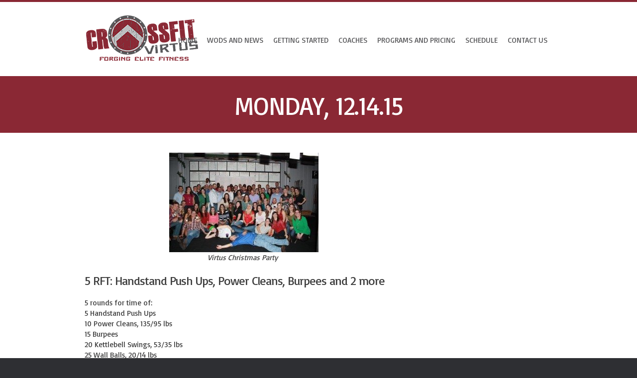

--- FILE ---
content_type: text/html; charset=UTF-8
request_url: https://crossfitvirtus.com/monday-12-14-15/
body_size: 11005
content:
<!doctype html>
<!--[if lt IE 7 ]><html class="ie ie6" lang="en-US"> <![endif]-->
<!--[if IE 7 ]><html class="ie ie7" lang="en-US"> <![endif]-->
<!--[if IE 8 ]><html class="ie ie8" lang="en-US"> <![endif]-->
<!--[if IE 9 ]><html class="ie ie9" lang="en-US"> <![endif]-->
<!--[if (gte IE 10)|!(IE)]><!--><html lang="en-US"> <!--<![endif]-->

<head>
<meta charset="UTF-8" />

<title>Monday, 12.14.15 | CrossFit Virtus</title>

<link rel="profile" href="https://gmpg.org/xfn/11" />

<!--[if lt IE 9]>
	<script src="https://html5shim.googlecode.com/svn/trunk/html5.js"></script>
<![endif]-->


<!-- Mobile Specific Metas
================================================== -->

<meta name="viewport" content="width=device-width, initial-scale=1, maximum-scale=1" />

<!-- Google Fonts
================================================== -->

<link href='https://fonts.googleapis.com/css?family=Basic' rel='stylesheet' type='text/css'>

<!-- FontAwesome
================================================== -->
<link rel='stylesheet' type='text/css' href="https://crossfitvirtus.com/wp-content/themes/crossfitvirtus/css/font-awesome.css">

<!-- Favicons
================================================== -->

<link rel="shortcut icon" href="https://crossfitvirtus.com/wp-content/themes/crossfitvirtus/images/favicon.ico">

<link rel="apple-touch-icon" href="https://crossfitvirtus.com/wp-content/themes/crossfitvirtus/images/apple-touch-icon.png">

<link rel="apple-touch-icon" sizes="72x72" href="https://crossfitvirtus.com/wp-content/themes/crossfitvirtus/images/apple-touch-icon-72x72.png" />

<link rel="apple-touch-icon" sizes="114x114" href="https://crossfitvirtus.com/wp-content/themes/crossfitvirtus/images/apple-touch-icon-114x114.png" />

<link rel="pingback" href="https://crossfitvirtus.com/xmlrpc.php" />


<!-- MapPress Easy Google Maps Version:2.95.3 (https://www.mappresspro.com) -->
<meta name='robots' content='max-image-preview:large' />
	<style>img:is([sizes="auto" i], [sizes^="auto," i]) { contain-intrinsic-size: 3000px 1500px }</style>
	<link rel="alternate" type="application/rss+xml" title="CrossFit Virtus &raquo; Feed" href="https://crossfitvirtus.com/feed/" />
<link rel="alternate" type="application/rss+xml" title="CrossFit Virtus &raquo; Comments Feed" href="https://crossfitvirtus.com/comments/feed/" />
<link rel="alternate" type="application/rss+xml" title="CrossFit Virtus &raquo; Monday, 12.14.15 Comments Feed" href="https://crossfitvirtus.com/monday-12-14-15/feed/" />
<script type="text/javascript">
/* <![CDATA[ */
window._wpemojiSettings = {"baseUrl":"https:\/\/s.w.org\/images\/core\/emoji\/16.0.1\/72x72\/","ext":".png","svgUrl":"https:\/\/s.w.org\/images\/core\/emoji\/16.0.1\/svg\/","svgExt":".svg","source":{"concatemoji":"https:\/\/crossfitvirtus.com\/wp-includes\/js\/wp-emoji-release.min.js?ver=6.8.3"}};
/*! This file is auto-generated */
!function(s,n){var o,i,e;function c(e){try{var t={supportTests:e,timestamp:(new Date).valueOf()};sessionStorage.setItem(o,JSON.stringify(t))}catch(e){}}function p(e,t,n){e.clearRect(0,0,e.canvas.width,e.canvas.height),e.fillText(t,0,0);var t=new Uint32Array(e.getImageData(0,0,e.canvas.width,e.canvas.height).data),a=(e.clearRect(0,0,e.canvas.width,e.canvas.height),e.fillText(n,0,0),new Uint32Array(e.getImageData(0,0,e.canvas.width,e.canvas.height).data));return t.every(function(e,t){return e===a[t]})}function u(e,t){e.clearRect(0,0,e.canvas.width,e.canvas.height),e.fillText(t,0,0);for(var n=e.getImageData(16,16,1,1),a=0;a<n.data.length;a++)if(0!==n.data[a])return!1;return!0}function f(e,t,n,a){switch(t){case"flag":return n(e,"\ud83c\udff3\ufe0f\u200d\u26a7\ufe0f","\ud83c\udff3\ufe0f\u200b\u26a7\ufe0f")?!1:!n(e,"\ud83c\udde8\ud83c\uddf6","\ud83c\udde8\u200b\ud83c\uddf6")&&!n(e,"\ud83c\udff4\udb40\udc67\udb40\udc62\udb40\udc65\udb40\udc6e\udb40\udc67\udb40\udc7f","\ud83c\udff4\u200b\udb40\udc67\u200b\udb40\udc62\u200b\udb40\udc65\u200b\udb40\udc6e\u200b\udb40\udc67\u200b\udb40\udc7f");case"emoji":return!a(e,"\ud83e\udedf")}return!1}function g(e,t,n,a){var r="undefined"!=typeof WorkerGlobalScope&&self instanceof WorkerGlobalScope?new OffscreenCanvas(300,150):s.createElement("canvas"),o=r.getContext("2d",{willReadFrequently:!0}),i=(o.textBaseline="top",o.font="600 32px Arial",{});return e.forEach(function(e){i[e]=t(o,e,n,a)}),i}function t(e){var t=s.createElement("script");t.src=e,t.defer=!0,s.head.appendChild(t)}"undefined"!=typeof Promise&&(o="wpEmojiSettingsSupports",i=["flag","emoji"],n.supports={everything:!0,everythingExceptFlag:!0},e=new Promise(function(e){s.addEventListener("DOMContentLoaded",e,{once:!0})}),new Promise(function(t){var n=function(){try{var e=JSON.parse(sessionStorage.getItem(o));if("object"==typeof e&&"number"==typeof e.timestamp&&(new Date).valueOf()<e.timestamp+604800&&"object"==typeof e.supportTests)return e.supportTests}catch(e){}return null}();if(!n){if("undefined"!=typeof Worker&&"undefined"!=typeof OffscreenCanvas&&"undefined"!=typeof URL&&URL.createObjectURL&&"undefined"!=typeof Blob)try{var e="postMessage("+g.toString()+"("+[JSON.stringify(i),f.toString(),p.toString(),u.toString()].join(",")+"));",a=new Blob([e],{type:"text/javascript"}),r=new Worker(URL.createObjectURL(a),{name:"wpTestEmojiSupports"});return void(r.onmessage=function(e){c(n=e.data),r.terminate(),t(n)})}catch(e){}c(n=g(i,f,p,u))}t(n)}).then(function(e){for(var t in e)n.supports[t]=e[t],n.supports.everything=n.supports.everything&&n.supports[t],"flag"!==t&&(n.supports.everythingExceptFlag=n.supports.everythingExceptFlag&&n.supports[t]);n.supports.everythingExceptFlag=n.supports.everythingExceptFlag&&!n.supports.flag,n.DOMReady=!1,n.readyCallback=function(){n.DOMReady=!0}}).then(function(){return e}).then(function(){var e;n.supports.everything||(n.readyCallback(),(e=n.source||{}).concatemoji?t(e.concatemoji):e.wpemoji&&e.twemoji&&(t(e.twemoji),t(e.wpemoji)))}))}((window,document),window._wpemojiSettings);
/* ]]> */
</script>
<link rel='stylesheet' id='btwb-stylesheet-css' href='https://crossfitvirtus.com/wp-content/plugins/btwb/templates/style.css?ver=6.8.3' type='text/css' media='all' />
<link rel='stylesheet' id='psw-css-css' href='https://crossfitvirtus.com/wp-content/themes/crossfitvirtus/assets/lib/photoswipe/photoswipe.css?ver=6.8.3' type='text/css' media='all' />
<link rel='stylesheet' id='grid-css' href='https://crossfitvirtus.com/wp-content/themes/crossfitvirtus/grid.css?ver=2.1' type='text/css' media='screen, projection' />
<link rel='stylesheet' id='theme-css' href='https://crossfitvirtus.com/wp-content/themes/crossfitvirtus/style.css?ver=2.1' type='text/css' media='screen, projection' />
<link rel='stylesheet' id='layout-css' href='https://crossfitvirtus.com/wp-content/themes/crossfitvirtus/layout.css?ver=2.1' type='text/css' media='screen, projection' />
<link rel='stylesheet' id='rd-forms-css' href='https://crossfitvirtus.com/wp-content/themes/crossfitvirtus/css/forms.css?ver=2.1' type='text/css' media='screen, projection' />
<link rel='stylesheet' id='superfish-css' href='https://crossfitvirtus.com/wp-content/themes/crossfitvirtus/superfish.css?ver=2.1' type='text/css' media='screen, projection' />
<link rel='stylesheet' id='fancybox-css' href='https://crossfitvirtus.com/wp-content/themes/crossfitvirtus/css/jquery.fancybox.css?ver=2.1' type='text/css' media='all' />
<link rel='stylesheet' id='animate-css' href='https://crossfitvirtus.com/wp-content/themes/crossfitvirtus/css/animate.css?ver=2.1' type='text/css' media='all' />
<style id='wp-emoji-styles-inline-css' type='text/css'>

	img.wp-smiley, img.emoji {
		display: inline !important;
		border: none !important;
		box-shadow: none !important;
		height: 1em !important;
		width: 1em !important;
		margin: 0 0.07em !important;
		vertical-align: -0.1em !important;
		background: none !important;
		padding: 0 !important;
	}
</style>
<link rel='stylesheet' id='wp-block-library-css' href='https://crossfitvirtus.com/wp-includes/css/dist/block-library/style.min.css?ver=6.8.3' type='text/css' media='all' />
<style id='classic-theme-styles-inline-css' type='text/css'>
/*! This file is auto-generated */
.wp-block-button__link{color:#fff;background-color:#32373c;border-radius:9999px;box-shadow:none;text-decoration:none;padding:calc(.667em + 2px) calc(1.333em + 2px);font-size:1.125em}.wp-block-file__button{background:#32373c;color:#fff;text-decoration:none}
</style>
<link rel='stylesheet' id='mappress-leaflet-css' href='https://crossfitvirtus.com/wp-content/plugins/mappress-google-maps-for-wordpress/lib/leaflet/leaflet.css?ver=1.7.1' type='text/css' media='all' />
<link rel='stylesheet' id='mappress-css' href='https://crossfitvirtus.com/wp-content/plugins/mappress-google-maps-for-wordpress/css/mappress.css?ver=2.95.3' type='text/css' media='all' />
<style id='global-styles-inline-css' type='text/css'>
:root{--wp--preset--aspect-ratio--square: 1;--wp--preset--aspect-ratio--4-3: 4/3;--wp--preset--aspect-ratio--3-4: 3/4;--wp--preset--aspect-ratio--3-2: 3/2;--wp--preset--aspect-ratio--2-3: 2/3;--wp--preset--aspect-ratio--16-9: 16/9;--wp--preset--aspect-ratio--9-16: 9/16;--wp--preset--color--black: #000000;--wp--preset--color--cyan-bluish-gray: #abb8c3;--wp--preset--color--white: #ffffff;--wp--preset--color--pale-pink: #f78da7;--wp--preset--color--vivid-red: #cf2e2e;--wp--preset--color--luminous-vivid-orange: #ff6900;--wp--preset--color--luminous-vivid-amber: #fcb900;--wp--preset--color--light-green-cyan: #7bdcb5;--wp--preset--color--vivid-green-cyan: #00d084;--wp--preset--color--pale-cyan-blue: #8ed1fc;--wp--preset--color--vivid-cyan-blue: #0693e3;--wp--preset--color--vivid-purple: #9b51e0;--wp--preset--gradient--vivid-cyan-blue-to-vivid-purple: linear-gradient(135deg,rgba(6,147,227,1) 0%,rgb(155,81,224) 100%);--wp--preset--gradient--light-green-cyan-to-vivid-green-cyan: linear-gradient(135deg,rgb(122,220,180) 0%,rgb(0,208,130) 100%);--wp--preset--gradient--luminous-vivid-amber-to-luminous-vivid-orange: linear-gradient(135deg,rgba(252,185,0,1) 0%,rgba(255,105,0,1) 100%);--wp--preset--gradient--luminous-vivid-orange-to-vivid-red: linear-gradient(135deg,rgba(255,105,0,1) 0%,rgb(207,46,46) 100%);--wp--preset--gradient--very-light-gray-to-cyan-bluish-gray: linear-gradient(135deg,rgb(238,238,238) 0%,rgb(169,184,195) 100%);--wp--preset--gradient--cool-to-warm-spectrum: linear-gradient(135deg,rgb(74,234,220) 0%,rgb(151,120,209) 20%,rgb(207,42,186) 40%,rgb(238,44,130) 60%,rgb(251,105,98) 80%,rgb(254,248,76) 100%);--wp--preset--gradient--blush-light-purple: linear-gradient(135deg,rgb(255,206,236) 0%,rgb(152,150,240) 100%);--wp--preset--gradient--blush-bordeaux: linear-gradient(135deg,rgb(254,205,165) 0%,rgb(254,45,45) 50%,rgb(107,0,62) 100%);--wp--preset--gradient--luminous-dusk: linear-gradient(135deg,rgb(255,203,112) 0%,rgb(199,81,192) 50%,rgb(65,88,208) 100%);--wp--preset--gradient--pale-ocean: linear-gradient(135deg,rgb(255,245,203) 0%,rgb(182,227,212) 50%,rgb(51,167,181) 100%);--wp--preset--gradient--electric-grass: linear-gradient(135deg,rgb(202,248,128) 0%,rgb(113,206,126) 100%);--wp--preset--gradient--midnight: linear-gradient(135deg,rgb(2,3,129) 0%,rgb(40,116,252) 100%);--wp--preset--font-size--small: 13px;--wp--preset--font-size--medium: 20px;--wp--preset--font-size--large: 36px;--wp--preset--font-size--x-large: 42px;--wp--preset--spacing--20: 0.44rem;--wp--preset--spacing--30: 0.67rem;--wp--preset--spacing--40: 1rem;--wp--preset--spacing--50: 1.5rem;--wp--preset--spacing--60: 2.25rem;--wp--preset--spacing--70: 3.38rem;--wp--preset--spacing--80: 5.06rem;--wp--preset--shadow--natural: 6px 6px 9px rgba(0, 0, 0, 0.2);--wp--preset--shadow--deep: 12px 12px 50px rgba(0, 0, 0, 0.4);--wp--preset--shadow--sharp: 6px 6px 0px rgba(0, 0, 0, 0.2);--wp--preset--shadow--outlined: 6px 6px 0px -3px rgba(255, 255, 255, 1), 6px 6px rgba(0, 0, 0, 1);--wp--preset--shadow--crisp: 6px 6px 0px rgba(0, 0, 0, 1);}:where(.is-layout-flex){gap: 0.5em;}:where(.is-layout-grid){gap: 0.5em;}body .is-layout-flex{display: flex;}.is-layout-flex{flex-wrap: wrap;align-items: center;}.is-layout-flex > :is(*, div){margin: 0;}body .is-layout-grid{display: grid;}.is-layout-grid > :is(*, div){margin: 0;}:where(.wp-block-columns.is-layout-flex){gap: 2em;}:where(.wp-block-columns.is-layout-grid){gap: 2em;}:where(.wp-block-post-template.is-layout-flex){gap: 1.25em;}:where(.wp-block-post-template.is-layout-grid){gap: 1.25em;}.has-black-color{color: var(--wp--preset--color--black) !important;}.has-cyan-bluish-gray-color{color: var(--wp--preset--color--cyan-bluish-gray) !important;}.has-white-color{color: var(--wp--preset--color--white) !important;}.has-pale-pink-color{color: var(--wp--preset--color--pale-pink) !important;}.has-vivid-red-color{color: var(--wp--preset--color--vivid-red) !important;}.has-luminous-vivid-orange-color{color: var(--wp--preset--color--luminous-vivid-orange) !important;}.has-luminous-vivid-amber-color{color: var(--wp--preset--color--luminous-vivid-amber) !important;}.has-light-green-cyan-color{color: var(--wp--preset--color--light-green-cyan) !important;}.has-vivid-green-cyan-color{color: var(--wp--preset--color--vivid-green-cyan) !important;}.has-pale-cyan-blue-color{color: var(--wp--preset--color--pale-cyan-blue) !important;}.has-vivid-cyan-blue-color{color: var(--wp--preset--color--vivid-cyan-blue) !important;}.has-vivid-purple-color{color: var(--wp--preset--color--vivid-purple) !important;}.has-black-background-color{background-color: var(--wp--preset--color--black) !important;}.has-cyan-bluish-gray-background-color{background-color: var(--wp--preset--color--cyan-bluish-gray) !important;}.has-white-background-color{background-color: var(--wp--preset--color--white) !important;}.has-pale-pink-background-color{background-color: var(--wp--preset--color--pale-pink) !important;}.has-vivid-red-background-color{background-color: var(--wp--preset--color--vivid-red) !important;}.has-luminous-vivid-orange-background-color{background-color: var(--wp--preset--color--luminous-vivid-orange) !important;}.has-luminous-vivid-amber-background-color{background-color: var(--wp--preset--color--luminous-vivid-amber) !important;}.has-light-green-cyan-background-color{background-color: var(--wp--preset--color--light-green-cyan) !important;}.has-vivid-green-cyan-background-color{background-color: var(--wp--preset--color--vivid-green-cyan) !important;}.has-pale-cyan-blue-background-color{background-color: var(--wp--preset--color--pale-cyan-blue) !important;}.has-vivid-cyan-blue-background-color{background-color: var(--wp--preset--color--vivid-cyan-blue) !important;}.has-vivid-purple-background-color{background-color: var(--wp--preset--color--vivid-purple) !important;}.has-black-border-color{border-color: var(--wp--preset--color--black) !important;}.has-cyan-bluish-gray-border-color{border-color: var(--wp--preset--color--cyan-bluish-gray) !important;}.has-white-border-color{border-color: var(--wp--preset--color--white) !important;}.has-pale-pink-border-color{border-color: var(--wp--preset--color--pale-pink) !important;}.has-vivid-red-border-color{border-color: var(--wp--preset--color--vivid-red) !important;}.has-luminous-vivid-orange-border-color{border-color: var(--wp--preset--color--luminous-vivid-orange) !important;}.has-luminous-vivid-amber-border-color{border-color: var(--wp--preset--color--luminous-vivid-amber) !important;}.has-light-green-cyan-border-color{border-color: var(--wp--preset--color--light-green-cyan) !important;}.has-vivid-green-cyan-border-color{border-color: var(--wp--preset--color--vivid-green-cyan) !important;}.has-pale-cyan-blue-border-color{border-color: var(--wp--preset--color--pale-cyan-blue) !important;}.has-vivid-cyan-blue-border-color{border-color: var(--wp--preset--color--vivid-cyan-blue) !important;}.has-vivid-purple-border-color{border-color: var(--wp--preset--color--vivid-purple) !important;}.has-vivid-cyan-blue-to-vivid-purple-gradient-background{background: var(--wp--preset--gradient--vivid-cyan-blue-to-vivid-purple) !important;}.has-light-green-cyan-to-vivid-green-cyan-gradient-background{background: var(--wp--preset--gradient--light-green-cyan-to-vivid-green-cyan) !important;}.has-luminous-vivid-amber-to-luminous-vivid-orange-gradient-background{background: var(--wp--preset--gradient--luminous-vivid-amber-to-luminous-vivid-orange) !important;}.has-luminous-vivid-orange-to-vivid-red-gradient-background{background: var(--wp--preset--gradient--luminous-vivid-orange-to-vivid-red) !important;}.has-very-light-gray-to-cyan-bluish-gray-gradient-background{background: var(--wp--preset--gradient--very-light-gray-to-cyan-bluish-gray) !important;}.has-cool-to-warm-spectrum-gradient-background{background: var(--wp--preset--gradient--cool-to-warm-spectrum) !important;}.has-blush-light-purple-gradient-background{background: var(--wp--preset--gradient--blush-light-purple) !important;}.has-blush-bordeaux-gradient-background{background: var(--wp--preset--gradient--blush-bordeaux) !important;}.has-luminous-dusk-gradient-background{background: var(--wp--preset--gradient--luminous-dusk) !important;}.has-pale-ocean-gradient-background{background: var(--wp--preset--gradient--pale-ocean) !important;}.has-electric-grass-gradient-background{background: var(--wp--preset--gradient--electric-grass) !important;}.has-midnight-gradient-background{background: var(--wp--preset--gradient--midnight) !important;}.has-small-font-size{font-size: var(--wp--preset--font-size--small) !important;}.has-medium-font-size{font-size: var(--wp--preset--font-size--medium) !important;}.has-large-font-size{font-size: var(--wp--preset--font-size--large) !important;}.has-x-large-font-size{font-size: var(--wp--preset--font-size--x-large) !important;}
:where(.wp-block-post-template.is-layout-flex){gap: 1.25em;}:where(.wp-block-post-template.is-layout-grid){gap: 1.25em;}
:where(.wp-block-columns.is-layout-flex){gap: 2em;}:where(.wp-block-columns.is-layout-grid){gap: 2em;}
:root :where(.wp-block-pullquote){font-size: 1.5em;line-height: 1.6;}
</style>
<link rel='stylesheet' id='contact-form-7-css' href='https://crossfitvirtus.com/wp-content/plugins/contact-form-7/includes/css/styles.css?ver=6.1.4' type='text/css' media='all' />
<link rel='stylesheet' id='events-manager-css' href='https://crossfitvirtus.com/wp-content/plugins/events-manager/includes/css/events-manager.min.css?ver=7.2.3.1' type='text/css' media='all' />
<style id='events-manager-inline-css' type='text/css'>
body .em { --font-family : inherit; --font-weight : inherit; --font-size : 1em; --line-height : inherit; }
</style>
<script type="text/javascript" src="https://crossfitvirtus.com/wp-content/plugins/enable-jquery-migrate-helper/js/jquery/jquery-1.12.4-wp.js?ver=1.12.4-wp" id="jquery-core-js"></script>
<script type="text/javascript" src="https://crossfitvirtus.com/wp-content/plugins/enable-jquery-migrate-helper/js/jquery-migrate/jquery-migrate-1.4.1-wp.js?ver=1.4.1-wp" id="jquery-migrate-js"></script>
<script type="text/javascript" src="https://crossfitvirtus.com/wp-content/themes/crossfitvirtus/javascripts/galleria/galleria.js?ver=1" id="galleria-js"></script>
<script type="text/javascript" src="https://crossfitvirtus.com/wp-content/themes/crossfitvirtus/javascripts/galleria/galleria.classic.js?ver=1" id="galleria-classic-js"></script>
<script type="text/javascript" src="https://crossfitvirtus.com/wp-content/themes/crossfitvirtus/javascripts/wow.min.js?ver=1" id="wow-js"></script>
<script type="text/javascript" src="https://crossfitvirtus.com/wp-content/plugins/enable-jquery-migrate-helper/js/jquery-ui/core.min.js?ver=1.11.4-wp" id="jquery-ui-core-js"></script>
<script type="text/javascript" src="https://crossfitvirtus.com/wp-content/plugins/enable-jquery-migrate-helper/js/jquery-ui/widget.min.js?ver=1.11.4-wp" id="jquery-ui-widget-js"></script>
<script type="text/javascript" src="https://crossfitvirtus.com/wp-content/plugins/enable-jquery-migrate-helper/js/jquery-ui/position.min.js?ver=1.11.4-wp" id="jquery-ui-position-js"></script>
<script type="text/javascript" src="https://crossfitvirtus.com/wp-content/plugins/enable-jquery-migrate-helper/js/jquery-ui/mouse.min.js?ver=1.11.4-wp" id="jquery-ui-mouse-js"></script>
<script type="text/javascript" src="https://crossfitvirtus.com/wp-content/plugins/enable-jquery-migrate-helper/js/jquery-ui/sortable.min.js?ver=1.11.4-wp" id="jquery-ui-sortable-js"></script>
<script type="text/javascript" src="https://crossfitvirtus.com/wp-content/plugins/enable-jquery-migrate-helper/js/jquery-ui/datepicker.min.js?ver=1.11.4-wp" id="jquery-ui-datepicker-js"></script>
<script type="text/javascript" id="jquery-ui-datepicker-js-after">
/* <![CDATA[ */
jQuery(function(jQuery){jQuery.datepicker.setDefaults({"closeText":"Close","currentText":"Today","monthNames":["January","February","March","April","May","June","July","August","September","October","November","December"],"monthNamesShort":["Jan","Feb","Mar","Apr","May","Jun","Jul","Aug","Sep","Oct","Nov","Dec"],"nextText":"Next","prevText":"Previous","dayNames":["Sunday","Monday","Tuesday","Wednesday","Thursday","Friday","Saturday"],"dayNamesShort":["Sun","Mon","Tue","Wed","Thu","Fri","Sat"],"dayNamesMin":["S","M","T","W","T","F","S"],"dateFormat":"MM d, yy","firstDay":1,"isRTL":false});});
/* ]]> */
</script>
<script type="text/javascript" src="https://crossfitvirtus.com/wp-content/plugins/enable-jquery-migrate-helper/js/jquery-ui/resizable.min.js?ver=1.11.4-wp" id="jquery-ui-resizable-js"></script>
<script type="text/javascript" src="https://crossfitvirtus.com/wp-content/plugins/enable-jquery-migrate-helper/js/jquery-ui/draggable.min.js?ver=1.11.4-wp" id="jquery-ui-draggable-js"></script>
<script type="text/javascript" src="https://crossfitvirtus.com/wp-content/plugins/enable-jquery-migrate-helper/js/jquery-ui/button.min.js?ver=1.11.4-wp" id="jquery-ui-button-js"></script>
<script type="text/javascript" src="https://crossfitvirtus.com/wp-content/plugins/enable-jquery-migrate-helper/js/jquery-ui/dialog.min.js?ver=1.11.4-wp" id="jquery-ui-dialog-js"></script>
<script type="text/javascript" id="events-manager-js-extra">
/* <![CDATA[ */
var EM = {"ajaxurl":"https:\/\/crossfitvirtus.com\/wp-admin\/admin-ajax.php","locationajaxurl":"https:\/\/crossfitvirtus.com\/wp-admin\/admin-ajax.php?action=locations_search","firstDay":"1","locale":"en","dateFormat":"yy-mm-dd","ui_css":"https:\/\/crossfitvirtus.com\/wp-content\/plugins\/events-manager\/includes\/css\/jquery-ui\/build.min.css","show24hours":"0","is_ssl":"1","autocomplete_limit":"10","calendar":{"breakpoints":{"small":560,"medium":908,"large":false},"month_format":"M Y"},"phone":"","datepicker":{"format":"d\/m\/Y"},"search":{"breakpoints":{"small":650,"medium":850,"full":false}},"url":"https:\/\/crossfitvirtus.com\/wp-content\/plugins\/events-manager","assets":{"input.em-uploader":{"js":{"em-uploader":{"url":"https:\/\/crossfitvirtus.com\/wp-content\/plugins\/events-manager\/includes\/js\/em-uploader.js?v=7.2.3.1","event":"em_uploader_ready"}}},".em-event-editor":{"js":{"event-editor":{"url":"https:\/\/crossfitvirtus.com\/wp-content\/plugins\/events-manager\/includes\/js\/events-manager-event-editor.js?v=7.2.3.1","event":"em_event_editor_ready"}},"css":{"event-editor":"https:\/\/crossfitvirtus.com\/wp-content\/plugins\/events-manager\/includes\/css\/events-manager-event-editor.min.css?v=7.2.3.1"}},".em-recurrence-sets, .em-timezone":{"js":{"luxon":{"url":"luxon\/luxon.js?v=7.2.3.1","event":"em_luxon_ready"}}},".em-booking-form, #em-booking-form, .em-booking-recurring, .em-event-booking-form":{"js":{"em-bookings":{"url":"https:\/\/crossfitvirtus.com\/wp-content\/plugins\/events-manager\/includes\/js\/bookingsform.js?v=7.2.3.1","event":"em_booking_form_js_loaded"}}},"#em-opt-archetypes":{"js":{"archetypes":"https:\/\/crossfitvirtus.com\/wp-content\/plugins\/events-manager\/includes\/js\/admin-archetype-editor.js?v=7.2.3.1","archetypes_ms":"https:\/\/crossfitvirtus.com\/wp-content\/plugins\/events-manager\/includes\/js\/admin-archetypes.js?v=7.2.3.1","qs":"qs\/qs.js?v=7.2.3.1"}}},"cached":"","bookingInProgress":"Please wait while the booking is being submitted.","tickets_save":"Save Ticket","bookingajaxurl":"https:\/\/crossfitvirtus.com\/wp-admin\/admin-ajax.php","bookings_export_save":"Export Bookings","bookings_settings_save":"Save Settings","booking_delete":"Are you sure you want to delete?","booking_offset":"30","bookings":{"submit_button":{"text":{"default":"Send your booking","free":"Send your booking","payment":"Send your booking","processing":"Processing ..."}},"update_listener":""},"bb_full":"Sold Out","bb_book":"Book Now","bb_booking":"Booking...","bb_booked":"Booking Submitted","bb_error":"Booking Error. Try again?","bb_cancel":"Cancel","bb_canceling":"Canceling...","bb_cancelled":"Cancelled","bb_cancel_error":"Cancellation Error. Try again?","txt_search":"Search","txt_searching":"Searching...","txt_loading":"Loading..."};
/* ]]> */
</script>
<script type="text/javascript" src="https://crossfitvirtus.com/wp-content/plugins/events-manager/includes/js/events-manager.js?ver=7.2.3.1" id="events-manager-js"></script>
<script type="text/javascript" src="https://crossfitvirtus.com/wp-content/themes/crossfitvirtus/javascripts/app.js?ver=6.8.3" id="app-js"></script>
<link rel="https://api.w.org/" href="https://crossfitvirtus.com/wp-json/" /><link rel="alternate" title="JSON" type="application/json" href="https://crossfitvirtus.com/wp-json/wp/v2/posts/6451" /><link rel="EditURI" type="application/rsd+xml" title="RSD" href="https://crossfitvirtus.com/xmlrpc.php?rsd" />
<meta name="generator" content="WordPress 6.8.3" />
<link rel="canonical" href="https://crossfitvirtus.com/monday-12-14-15/" />
<link rel='shortlink' href='https://crossfitvirtus.com/?p=6451' />
<link rel="alternate" title="oEmbed (JSON)" type="application/json+oembed" href="https://crossfitvirtus.com/wp-json/oembed/1.0/embed?url=https%3A%2F%2Fcrossfitvirtus.com%2Fmonday-12-14-15%2F" />
<link rel="alternate" title="oEmbed (XML)" type="text/xml+oembed" href="https://crossfitvirtus.com/wp-json/oembed/1.0/embed?url=https%3A%2F%2Fcrossfitvirtus.com%2Fmonday-12-14-15%2F&#038;format=xml" />
<style type="text/css">
	#header #site-title.graphic a {background-image: url(/wp-content/uploads/2015/10/crossfitlogo.png); background-position: left center; width: 233px;height: 103px;}</style>
<link href="https://crossfitvirtus.com/wp-content/themes/crossfitvirtus/wide-screens.css" rel="stylesheet" type="text/css">
<style type="text/css">
body {color:#3d3d3d;font-size:15px;}h1 {color:#3d3d3d;font-size:32px;}h2 {color:#3d3d3d;font-size:24px;}h3 {color:#3d3d3d;font-size:18px;}h4 {color:#3d3d3d;font-size:16px;}h5 {color:#3d3d3d;font-size:14px;}.swiper-container{height:670px;}


.page-wrap #content {float:left;}
.page-wrap #sidebar {float:right;}
.page-wrap #sidebar .widget-container {margin-left: 20px;margin-right: 0px;}


#site-title a {
	color: #1a1a1a;
}

</style>

</head>

<body class="wp-singular post-template-default single single-post postid-6451 single-format-standard wp-theme-crossfitvirtus">

<div id="header-bg">

	
	<div id="header-wrap" class="container">

	<div id="header" class="sixteen columns">
<div class="logo-wrapper"><div id="site-title" class="graphic"><a href="https://crossfitvirtus.com/" title="CrossFit Virtus">CrossFit Virtus</a></div>
<span class="site-desc graphic">Forging Elite Fitness</span></div>
<div id="masternav" style="position:absolute; right:25px; top: 50%; margin-top:-25px;"><div class="navigation"><div class="menu-header"><ul id="menu-main" class="menu"><li id="menu-item-16" class="menu-item menu-item-type-custom menu-item-object-custom menu-item-home menu-item-16"><a href="http://crossfitvirtus.com/">Home</a></li>
<li id="menu-item-6348" class="menu-item menu-item-type-custom menu-item-object-custom menu-item-has-children menu-item-6348"><a>WODs and News</a>
<ul class="sub-menu">
	<li id="menu-item-6342" class="menu-item menu-item-type-post_type menu-item-object-page current_page_parent menu-item-6342"><a href="https://crossfitvirtus.com/wods/">WODs</a></li>
	<li id="menu-item-6341" class="menu-item menu-item-type-post_type menu-item-object-page menu-item-6341"><a href="https://crossfitvirtus.com/news/">News</a></li>
</ul>
</li>
<li id="menu-item-6311" class="menu-item menu-item-type-custom menu-item-object-custom menu-item-has-children menu-item-6311"><a>Getting Started</a>
<ul class="sub-menu">
	<li id="menu-item-6310" class="menu-item menu-item-type-post_type menu-item-object-page menu-item-6310"><a href="https://crossfitvirtus.com/about-cfv/">About CFV</a></li>
	<li id="menu-item-17" class="menu-item menu-item-type-post_type menu-item-object-page menu-item-17"><a href="https://crossfitvirtus.com/what-is-crossfit/">What is CrossFit?</a></li>
	<li id="menu-item-6309" class="menu-item menu-item-type-post_type menu-item-object-page menu-item-6309"><a href="https://crossfitvirtus.com/on-ramp/">On Ramp</a></li>
</ul>
</li>
<li id="menu-item-1461" class="menu-item menu-item-type-post_type menu-item-object-page menu-item-has-children menu-item-1461"><a href="https://crossfitvirtus.com/coaches/">Coaches</a>
<ul class="sub-menu">
	<li id="menu-item-1479" class="menu-item menu-item-type-post_type menu-item-object-page menu-item-1479"><a href="https://crossfitvirtus.com/coaches/cecil-piazza/">Founder: Cecil Piazza</a></li>
	<li id="menu-item-7577" class="menu-item menu-item-type-post_type menu-item-object-page menu-item-7577"><a href="https://crossfitvirtus.com/coaches/sara-piazza/">Sara Piazza</a></li>
	<li id="menu-item-11276" class="menu-item menu-item-type-post_type menu-item-object-page menu-item-11276"><a href="https://crossfitvirtus.com/aaron-pendleton/">Aaron Pendleton</a></li>
	<li id="menu-item-7580" class="menu-item menu-item-type-post_type menu-item-object-page menu-item-7580"><a href="https://crossfitvirtus.com/coaches/bernard-waguespack/">Bernard Waguespack</a></li>
	<li id="menu-item-12182" class="menu-item menu-item-type-post_type menu-item-object-page menu-item-12182"><a href="https://crossfitvirtus.com/blayr-drumm/">Blayr Drumm</a></li>
	<li id="menu-item-8868" class="menu-item menu-item-type-post_type menu-item-object-page menu-item-8868"><a href="https://crossfitvirtus.com/coaches/cody-gros/">Cody Gros</a></li>
	<li id="menu-item-11277" class="menu-item menu-item-type-post_type menu-item-object-page menu-item-11277"><a href="https://crossfitvirtus.com/cory-leonard/">Cory Leonard</a></li>
	<li id="menu-item-14322" class="menu-item menu-item-type-post_type menu-item-object-page menu-item-14322"><a href="https://crossfitvirtus.com/jeff-plaisance/">Jeff Plaisance</a></li>
	<li id="menu-item-2830" class="menu-item menu-item-type-post_type menu-item-object-page menu-item-2830"><a href="https://crossfitvirtus.com/coaches/jodi-sheets/">Jodi Sheets</a></li>
</ul>
</li>
<li id="menu-item-6325" class="menu-item menu-item-type-custom menu-item-object-custom menu-item-has-children menu-item-6325"><a>Programs and Pricing</a>
<ul class="sub-menu">
	<li id="menu-item-6317" class="menu-item menu-item-type-post_type menu-item-object-page menu-item-6317"><a href="https://crossfitvirtus.com/adult-classes-private-lessons/">CrossFit</a></li>
	<li id="menu-item-10326" class="menu-item menu-item-type-post_type menu-item-object-page menu-item-10326"><a href="https://crossfitvirtus.com/private-lessons/">PRIVATE LESSONS</a></li>
</ul>
</li>
<li id="menu-item-6316" class="menu-item menu-item-type-post_type menu-item-object-page menu-item-6316"><a href="https://crossfitvirtus.com/schedule/">Schedule</a></li>
<li id="menu-item-6332" class="menu-item menu-item-type-post_type menu-item-object-page menu-item-6332"><a href="https://crossfitvirtus.com/contact-us/">CONTACT US</a></li>
</ul></div></div><!--/end navigation--></div></div><div class='clear'></div></div>  
</div><!--header-bg--><div id='title-wrap'><div class='container'><div class='sixteen columns'><h1 class='entry-title'>Monday, 12.14.15</h1></div></div></div><div class='content-wrap'><div class='page-wrap container'><a id="top"></a><div id="content" class="eleven columns">
<!-- AddThis Smart Layers BEGIN -->
<!-- Go to http://www.addthis.com/get/smart-layers to customize -->
<script type="text/javascript" src="//s7.addthis.com/js/300/addthis_widget.js#pubid=xa-529060fe03543e0a"></script>
<script type="text/javascript">
  addthis.layers({
    'theme' : 'transparent',
    'share' : {
      'position' : 'left',
			'services' : 'facebook,twitter,google_plusone_share,email'
    },
		'responsive' : {
      'maxWidth' : '979px',
      'minWidth' : '0px'
    },
   
  });
</script>
<!-- AddThis Smart Layers END -->




				<div id="post-6451" class="single post-6451 post type-post status-publish format-standard hentry category-wod">
					
           
					<div class="entry-content">
						<p style="text-align: center;"><a href="http://crossfitvirtus.com/wp-content/uploads/2015/12/17.jpg"><img fetchpriority="high" decoding="async" class="aligncenter size-medium wp-image-6452" src="https://crossfitvirtus.com/wp-content/uploads/2015/12/17-300x200.jpg" alt="1" width="300" height="200" srcset="https://crossfitvirtus.com/wp-content/uploads/2015/12/17-300x200.jpg 300w, https://crossfitvirtus.com/wp-content/uploads/2015/12/17-1024x683.jpg 1024w, https://crossfitvirtus.com/wp-content/uploads/2015/12/17-600x400.jpg 600w, https://crossfitvirtus.com/wp-content/uploads/2015/12/17-689x459.jpg 689w, https://crossfitvirtus.com/wp-content/uploads/2015/12/17.jpg 1128w" sizes="(max-width: 300px) 100vw, 300px" /></a><em>Virtus Christmas Party </em></p>
<p style="text-align: center;"><div class='btwb_gym_wod' data-params='{&quot;date&quot;:&quot;2015-12-14&quot;,&quot;tracks&quot;:&quot;1&quot;,&quot;gym_id&quot;:null,&quot;sections&quot;:&quot;Main&quot;,&quot;days&quot;:null,&quot;leaderboard_length&quot;:&quot;0&quot;,&quot;activity_length&quot;:&quot;0&quot;}'><a class='btwb_landing_page' href='http://www.beyondthewhiteboard.com/'>Loading the WODs from Beyond the Whiteboard</a></div>
											</div><!-- .entry-content -->

					<div class="entry-utility">
						<ul class="post-categories">
	<li><a href="https://crossfitvirtus.com/category/wod/" rel="category tag">WOD</a></li></ul>											</div><!-- .entry-utility -->

				</div><!-- #post-## -->
        
        <div id="nav-below" class="navigation" style="margin-bottom:20px;">
					<div class="nav-previous"><a href="https://crossfitvirtus.com/saturday-12-12-15/" rel="prev"><span class="meta-nav">&larr;</span>PREVIOUS</a></div>
					<div class="nav-next"><a href="https://crossfitvirtus.com/tuesday-12-15-15/" rel="next">NEXT<span class="meta-nav">&rarr;</span></a></div>
          <div class="clear"></div>
				</div><!-- #nav-below -->

				
<!-- You can start editing here. -->
<div id="comments">

	

</div>

<div id="respond">

<h2>Leave a reply</h2>

<div class="cancel-comment-reply">
	<a rel="nofollow" id="cancel-comment-reply-link" href="/monday-12-14-15/#respond" style="display:none;">Click here to cancel reply.</a></div>


<form action="https://crossfitvirtus.com/wp-comments-post.php" method="post" id="commentform">


<p>
<input type="text" name="author"  placeholder="Name" id="author" value="" size="22" tabindex="1" aria-required='true' />
</p>

<p>
<input type="text" name="email" placeholder="Email (will not be published)" id="email" value="" size="22" tabindex="2" aria-required='true' />
</p>

<p>
<input type="text" name="url" placeholder="Website" id="url" value="" size="22" tabindex="3" />
</p>


<p><textarea name="comment" id="comment" cols="58" rows="10" tabindex="4"></textarea></p>

<p><input name="submit" type="submit" id="submit" tabindex="5" value="Submit comment" />
<input type='hidden' name='comment_post_ID' value='6451' id='comment_post_ID' />
<input type='hidden' name='comment_parent' id='comment_parent' value='0' />
</p>
<p style="display: none;"><input type="hidden" id="akismet_comment_nonce" name="akismet_comment_nonce" value="c0d9e25105" /></p><p style="display: none !important;" class="akismet-fields-container" data-prefix="ak_"><label>&#916;<textarea name="ak_hp_textarea" cols="45" rows="8" maxlength="100"></textarea></label><input type="hidden" id="ak_js_1" name="ak_js" value="236"/><script>document.getElementById( "ak_js_1" ).setAttribute( "value", ( new Date() ).getTime() );</script></p>
</form>

</div>


		</div><!-- /.columns (#content) -->

<div id="sidebar" class="five columns" role="complementary">

		<div id="text-11" class="widget-container widget_text">			<div class="textwidget"><iframe src="https://www.facebook.com/plugins/likebox.php?href=http%3A%2F%2Fwww.facebook.com%2Fcrossfitvirtus&amp;width=270&amp;colorscheme=dark&amp;show_faces=true&amp;border_color&amp;stream=true&amp;header=true&amp;height=427" scrolling="no" frameborder="0" style="border:none; overflow:hidden; width:100%; height:427px;" allowTransparency="true"></iframe><br class="spacer_" /></div>
		</div>


</div><!-- #sidebar -->
</div></div>
<div class="clear"></div>
<div class="subfooter-getstarted-section">
  <div class="page-wrap container">
    <div class="getstarted-footer">
      <a href="http://crossfitvirtus.com/contact-us/">Get Started Today!</a>
    </div>
  </div>
</div>
<div class="clear"></div>
<div class="footer-companylogos">
  <div class="page-wrap">
<a href = "http://whole9life.com/" target = "blank">
    <img src="https://crossfitvirtus.com/wp-content/themes/crossfitvirtus/images/CrossFit_Virtus_HOMEPAGE_12.png" alt=""></a>
<a href = "https://www.advocare.com/" target = "blank">
    <img src="https://crossfitvirtus.com/wp-content/themes/crossfitvirtus/images/CrossFit_Virtus_HOMEPAGE_13.png" alt=""></a>
<a href = "https://kids.crossfit.com/" target = "blank">
    <img src="https://crossfitvirtus.com/wp-content/themes/crossfitvirtus/images/CrossFit_Virtus_HOMEPAGE_14.png" alt=""></a>
<a href = "http://games.crossfit.com/" target = "blank">
    <img src="https://crossfitvirtus.com/wp-content/themes/crossfitvirtus/images/CrossFit_Virtus_HOMEPAGE_15.png" alt=""></a>
<a href = "http://themurphchallenge.com/" target = "blank">
    <img src="https://crossfitvirtus.com/wp-content/themes/crossfitvirtus/images/CrossFit_Virtus_HOMEPAGE_16.png" alt=""></a>
<a href = "http://www.mobilitywod.com/" target = "blank">
    <img src="https://crossfitvirtus.com/wp-content/themes/crossfitvirtus/images/CrossFit_Virtus_HOMEPAGE_17.png" alt=""></a>
<a href = "https://www.progenexusa.com/" target = "blank">
    <img src="https://crossfitvirtus.com/wp-content/themes/crossfitvirtus/images/CrossFit_Virtus_HOMEPAGE_18.png" alt=""></a>
<a href = "http://journal.crossfit.com/" target = "blank">
    <img src="https://crossfitvirtus.com/wp-content/themes/crossfitvirtus/images/CrossFit_Virtus_HOMEPAGE_19.png" alt=""></a>
  </div>
</div>
</div><!--/#wrap.container-->
</div><!--/#wrap.content-->
<div id='footer-bg'><div id='footer-wrap' class='container'><div class="clear"></div><div id="footer" class="noborder sixteen columns">
<script type="speculationrules">
{"prefetch":[{"source":"document","where":{"and":[{"href_matches":"\/*"},{"not":{"href_matches":["\/wp-*.php","\/wp-admin\/*","\/wp-content\/uploads\/*","\/wp-content\/*","\/wp-content\/plugins\/*","\/wp-content\/themes\/crossfitvirtus\/*","\/*\\?(.+)"]}},{"not":{"selector_matches":"a[rel~=\"nofollow\"]"}},{"not":{"selector_matches":".no-prefetch, .no-prefetch a"}}]},"eagerness":"conservative"}]}
</script>
<script type="text/template" id="btwb_gym_activity_template"><h5>Recent Gym Activity</h5>

{{#activities}}
<ul class="btwb-result-list">
  {{#workout_session}}
  <li class="clearfix">
    <img src="{{member_logo_url}}" class="athlete-image"/>
    <div class="btwb-result-container">
	    <div class="btwb-athlete-name">{{member_name}}</div>
      <div class="btwb-result-attributes">
	      <span><small>{{time_ago}}</small> via</span>
        <span> 
	        <a href="{{result_url}}">
     	      <img src="https://s3.amazonaws.com/assets.beyondthewhiteboard.com/images/btwb-icon.png"/>
     	    </a>
     	  </span>
		    {{#is_personal_record}}
        <span><img src="https://s3.amazonaws.com/assets.beyondthewhiteboard.com/images/personal_record_icon_width_15.png"/></span>	
	      {{/is_personal_record}}
	    </div>
      <hr/>
	    <div class="btwb-result">
		    <div class="btwb-workout-name">{{workout_name}}</div>
		    <div class="btwb-result-score">
			    <a href="{{result_url}}">{{result}}
			      {{#is_prescribed}} | Rx'd {{/is_prescribed}}
			      {{^is_prescribed}} | Non Rx'd {{/is_prescribed}}
          </a>
		    </div>
		    <div class="btwb-result-score-notes">{{notes}}</div>	      
	    </div>
    </div>
  </li>
  {{/workout_session}}
</ul>
{{/activities}}

{{^activities}}
  There are no recent results. Please check back later.
{{/activities}}
</script><script type="text/template" id="btwb_gym_wod_template"><div>
  {{#wodsets}}
    <div>
      <ul class="btwb-wod-list">
        {{#wods}}
        <li>
          <h2>{{workout_name}}</h2>
	       
          <p class="btwb-workout-description">{{workout_description}}</p>
          <p><i>{{wod_instructions}}</i></p>
          

          {{#wod_leaderboard_show}}
          {{#wod_leaderboard}}
          <div class="btwb-leaderboard">
		        <div class="btwb-mens-leaderboard">
		          <h5>Men's Leaderboard</h5>
			        <hr/>
			        <ol class="btwb-result-list">
			          {{#male_results}}
				        <li class="clearfix">
				          <img src="{{member_logo_url}}" class="athlete-image"/>
				          <div class="btwb-result-container">
				            <div class="btwb-athlete-name">{{member_name}}</div>
				            <div class="btwb-result-attributes">
					            <span><small>{{session_time}}</small> via</span>
				              <span> 
						            <a href="{{result_url}}">
		     	                <img src="https://s3.amazonaws.com/assets.beyondthewhiteboard.com/images/btwb-icon.png"/>
		     	              </a>
		     	            </span>
		                  {{#is_personal_record}}
                      <span><img src="https://s3.amazonaws.com/assets.beyondthewhiteboard.com/images/personal_record_icon_width_15.png"/></span>	
	                    {{/is_personal_record}}
	                  </div>  
	                  <hr/>
	                  <div class="btwb-result">
		                  <div class="btwb-result-score">
			                  <a href="{{result_url}}">{{result}}
			                    {{#is_prescribed}} | Rx'd {{/is_prescribed}}
			                    {{^is_prescribed}} | Non Rx'd {{/is_prescribed}}
                        </a>
		                  </div>
		                  <div class="btwb-result-score-notes">{{notes}}</div>	      
	                  </div>
                  </div>
                </li>
                {{/male_results}}
              </ol>
            </div>
            <div class="btwb-womens-leaderboard">
              <h5>Women's Leaderboard</h5>
              <hr/>
              <ol class="btwb-result-list">
                {{#female_results}}
                <li class="clearfix">
                  <img src="{{member_logo_url}}" class="athlete-image"/>
                  <div class="btwb-result-container">
	                  <div class="btwb-athlete-name">{{member_name}}</div>
                    <div class="btwb-result-attributes">
	                    <span><small>{{session_time}}</small> via</span>
                      <span> 
	                      <a href="{{result_url}}">
     	                    <img src="https://s3.amazonaws.com/assets.beyondthewhiteboard.com/images/btwb-icon.png"/></a></span>
		                      {{#is_personal_record}}
                          <span><img src="https://s3.amazonaws.com/assets.beyondthewhiteboard.com/images/personal_record_icon_width_15.png"/></span>	
	                        {{/is_personal_record}}
	                  </div>
	                  <hr/>
	                  <div class="btwb-result">
		                  <div class="btwb-result-score">
			                  <a href="{{result_url}}">{{result}}
			                    {{#is_prescribed}} | Rx'd {{/is_prescribed}}
			                    {{^is_prescribed}} | Non Rx'd {{/is_prescribed}}
                        </a>
		                  </div>
		                  <div class="btwb-result-score-notes">{{notes}}</div>	      
	                  </div>
                  </div>
                </li>
                {{/female_results}}
              </ol>
            </div>
            <div style="clear:both;"></div>
          </div>
          <hr/>
          {{/wod_leaderboard}}
          {{/wod_leaderboard_show}}

          {{#wod_recent_results_show}}
          <div class="btwb-recent-results">
            <h5><a href="{{wod_results_url}}">Recent WOD Results</a></h5>
            <small>Total: {{wod_results_count}}</small>
              <ul class="btwb-result-list">
                {{#wod_recent_results}}
                <li class="clearfix">
                  <img src="{{member_logo_url}}" class="athlete-image"/>
                  <div class="btwb-result-container">
  	                <div class="btwb-athlete-name">{{member_name}}</div>
                    <div class="btwb-result-attributes">
  	                  <span><small>{{session_time}}</small> via</span>
                      <span> 
  	                  <a href="{{result_url}}">
       	                <img src="https://s3.amazonaws.com/assets.beyondthewhiteboard.com/images/btwb-icon.png"/></a></span>
  		                  {{#is_personal_record}}
                        <span><img src="https://s3.amazonaws.com/assets.beyondthewhiteboard.com/images/personal_record_icon_width_15.png"/></span>	
  	                    {{/is_personal_record}}
  	                </div>
                    <hr/>
  	                <div class="btwb-result">
  		                <div class="btwb-result-score">
  			                <a href="{{result_url}}">{{result}}
  			                  {{#is_prescribed}} | Rx'd {{/is_prescribed}}
  			                  {{^is_prescribed}} | Non Rx'd {{/is_prescribed}}
                        </a>
  		                </div>
  		                <div class="btwb-result-score-notes">{{notes}}</div>	      
  	                </div>
                  </div>
                </li>
                {{/wod_recent_results}}
              </ul>
            <hr/>  
          </div>
          {{/wod_recent_results_show}}
        </li>
        {{/wods}}
      </ul>
        {{^wods}}
          No Wods Assigned for this Track for this Date.
        {{/wods}}
    </div>
  {{/wodsets}}
  {{^wodsets}}
    No Wods Assigned to Any Tracks for Given Date Range.
  {{/wodsets}}
</div></script><script type="text/template" id="btwb_gym_workout_leaderboard_template"><h4><a href="{{workout_url}}">{{workout_name}}</a></h4>
<p class="btwb-workout-description">{{workout_description}}</p>
<div class="btwb-leaderboard">
  <div class="btwb-mens-leaderboard">
    <h5>Men's Leaderboard</h5>
    <hr/>
    <ol class="btwb-result-list">
      {{#male_leaderboard}}
      <li class="clearfix">
        <img src="{{member_logo_url}}" class="athlete-image"/>
        <div class="btwb-result-container">
	        <div class="btwb-athlete-name">{{member_name}}</div>
          <div class="btwb-result-attributes">
	          <span><small>{{session_date_string}}</small> via</span>
            <span>
              <a href="{{result_url}}">
     	          <img src="https://s3.amazonaws.com/assets.beyondthewhiteboard.com/images/btwb-icon.png"/>
     	        </a>
     	      </span>
		        {{#is_personal_record}}
            <span><img src="https://s3.amazonaws.com/assets.beyondthewhiteboard.com/images/personal_record_icon_width_15.png"/></span>	
	          {{/is_personal_record}}
	        </div>
          <hr/>
	        <div class="btwb-result">
		        <div class="btwb-result-score">
			        <a href="{{result_url}}">{{result}}
			          {{#is_prescribed}} | Rx'd {{/is_prescribed}}
			          {{^is_prescribed}} | Non Rx'd {{/is_prescribed}}
              </a>
		        </div>
		        <div class="btwb-result-score-notes">{{notes}}</div>	      
	        </div>
        </div>
      </li>
      {{/male_leaderboard}}
    </ol>
  </div>
  <div class="btwb-womens-leaderboard">
    <h5>Women's Leaderboard</h5>
    <hr/>
    <ol class="btwb-result-list">
      {{#female_leaderboard}}
      <li class="clearfix">
        <img src="{{member_logo_url}}" class="athlete-image"/>
        <div class="btwb-result-container">
	        <div class="btwb-athlete-name">{{member_name}}</div>
          <div class="btwb-result-attributes">
	          <span><small>{{session_date_string}}</small> via</span>
            <span> 
	            <a href="{{result_url}}">
     	          <img src="https://s3.amazonaws.com/assets.beyondthewhiteboard.com/images/btwb-icon.png"/>
     	        </a>
     	      </span>
		        {{#is_personal_record}}
            <span><img src="https://s3.amazonaws.com/assets.beyondthewhiteboard.com/images/personal_record_icon_width_15.png"/></span>	
	          {{/is_personal_record}}
	        </div>
          <hr/>
	        <div class="btwb-result">
		        <div class="btwb-result-score">
			        <a href="{{result_url}}">{{result}}
			          {{#is_prescribed}} | Rx'd {{/is_prescribed}}
			          {{^is_prescribed}} | Non Rx'd {{/is_prescribed}}
              </a>
		        </div>
		        <div class="btwb-result-score-notes">{{notes}}</div>	      
	        </div>
        </div>
      </li>
      {{/female_leaderboard}}
    </ol>
  </div>
  <div style="clear:both;"></div>
</div>
</script>		<script type="text/javascript">
			(function() {
				let targetObjectName = 'EM';
				if ( typeof window[targetObjectName] === 'object' && window[targetObjectName] !== null ) {
					Object.assign( window[targetObjectName], []);
				} else {
					console.warn( 'Could not merge extra data: window.' + targetObjectName + ' not found or not an object.' );
				}
			})();
		</script>
		
<div id="footer_text"><p class='socialfooter'>
  <a target='_blank' href='https://www.facebook.com/CrossFitVirtus'><i class='icon icon-facebook'></i></a>
  <a target='_blank' href='https://instagram.com/cfvirtus/'><i class='icon icon-instagram'></i></a>
</p>
<p class='launchrunner-credit'>Created by <a href='https://torrch.com/' target='_blank'>Torrch</a></p></div></div><!--/#footer-->
</div><!--/#footer-wrap-->
</div><!--/#footer-bg-->
<script type="text/javascript" src="https://crossfitvirtus.com/wp-content/plugins/btwb/vendor/javascripts/hogan-2.0.0.js?ver=6.8.3" id="btwb-javascript-hogan-js"></script>
<script type="text/javascript" src="https://crossfitvirtus.com/wp-content/plugins/btwb/api.js?ver=6.8.3" id="btwb-javascript-api-js"></script>
<script type="text/javascript" id="btwb-javascript-init-js-extra">
/* <![CDATA[ */
var BTWB_CONFIG = {"apiKey":"674e9dec44250109a76b9ff1b72a5401"};
/* ]]> */
</script>
<script type="text/javascript" src="https://crossfitvirtus.com/wp-content/plugins/btwb/init.js?ver=6.8.3" id="btwb-javascript-init-js"></script>
<script type="text/javascript" src="https://crossfitvirtus.com/wp-content/themes/crossfitvirtus/javascripts/scripts.min.js?ver=1.2.3" id="scripts-js"></script>
<script type="text/javascript" src="https://crossfitvirtus.com/wp-content/themes/crossfitvirtus/assets/lib/photoswipe/lib/klass.min.js?ver%5B0%5D=jquery" id="psw-klass-js"></script>
<script type="text/javascript" src="https://crossfitvirtus.com/wp-content/themes/crossfitvirtus/assets/lib/photoswipe/code.photoswipe-3.0.5.min.js?ver%5B0%5D=jquery&amp;ver%5B1%5D=psw-klass" id="psw-jquery-js"></script>
<script type="text/javascript" src="https://crossfitvirtus.com/wp-content/themes/crossfitvirtus/assets/lib/psw.call.js?ver%5B0%5D=jquery&amp;ver%5B1%5D=psw-jquery" id="psw-call-js"></script>
<script type="text/javascript" src="https://crossfitvirtus.com/wp-includes/js/comment-reply.min.js?ver=6.8.3" id="comment-reply-js" async="async" data-wp-strategy="async"></script>
<script type="text/javascript" src="https://crossfitvirtus.com/wp-includes/js/dist/hooks.min.js?ver=4d63a3d491d11ffd8ac6" id="wp-hooks-js"></script>
<script type="text/javascript" src="https://crossfitvirtus.com/wp-includes/js/dist/i18n.min.js?ver=5e580eb46a90c2b997e6" id="wp-i18n-js"></script>
<script type="text/javascript" id="wp-i18n-js-after">
/* <![CDATA[ */
wp.i18n.setLocaleData( { 'text direction\u0004ltr': [ 'ltr' ] } );
/* ]]> */
</script>
<script type="text/javascript" src="https://crossfitvirtus.com/wp-content/plugins/contact-form-7/includes/swv/js/index.js?ver=6.1.4" id="swv-js"></script>
<script type="text/javascript" id="contact-form-7-js-before">
/* <![CDATA[ */
var wpcf7 = {
    "api": {
        "root": "https:\/\/crossfitvirtus.com\/wp-json\/",
        "namespace": "contact-form-7\/v1"
    }
};
/* ]]> */
</script>
<script type="text/javascript" src="https://crossfitvirtus.com/wp-content/plugins/contact-form-7/includes/js/index.js?ver=6.1.4" id="contact-form-7-js"></script>
<script defer type="text/javascript" src="https://crossfitvirtus.com/wp-content/plugins/akismet/_inc/akismet-frontend.js?ver=1764086415" id="akismet-frontend-js"></script>

<a id="d-goto-top" title="Send me back to top?" href="#"><i class="icon icon-angle-up wow slideInUp" data-wow-iteration="1"></i></a>
</body>
</html>


--- FILE ---
content_type: text/css
request_url: https://crossfitvirtus.com/wp-content/themes/crossfitvirtus/superfish.css?ver=2.1
body_size: 358
content:
/* @override 
	http://slate.com/wp-content/themes/radiate/superfish.css?ver=1.3
*/

/* @group Main Menu */

/* Main Menu */

.navigation {
	position: relative;
	vertical-align: bottom; /* GAP FIX */
}

.navigation ul,
.navigation ul li,
.navigation ul ul {
	list-style: none;
	margin: 0;
	padding: 0;
}

.navigation ul {position: relative;z-index: 101;}

.navigation ul li {zoom: 1}

.navigation_wrap {position: relative;z-index: 9000;}

.navigation_wrap.right ul.menu {float: right;}

.navigation_wrap.below {padding: 0;}

.navigation ul li.hover, .navigation ul li:hover {position: relative;z-index: 9999;cursor: default;}

.navigation ul, .navigation ul li, .navigation ul ul {
	list-style: none;
	margin: 0;
	padding: 0;
}
.navigation li {
	margin: 0;
	float: left;
	zoom: 1;
}
.navigation ul li.hover, .navigation ul li:hover {
	position: relative;
	z-index: 100;
	cursor: default;
}

.navigation ul ul {
	visibility: hidden;
	position: absolute;
	min-width: 200px;
	z-index: 99;
	width: auto;
	font-size: 13px;
	padding: 0px;
}

.navigation ul li li a {
	display: block;
	text-decoration: none;
	position: relative;
	border-right: none;
}

.navigation ul ul li {
	float: none;
	white-space: nowrap;
	margin: 0;
	border-radius: 0;
	-moz-border-radius: 0;
	-khtml-border-radius: 0;
	-webkit-border-radius: 0;
}
.navigation ul ul ul {
	top: 0px;
	left: 100%;
	border-radius: 5px;
	-moz-border-radius: 5px;
	-khtml-border-radius: 5px;
	-webkit-border-radius: 5px;
}
.navigation ul li:hover > ul {
	visibility: visible;
}

/* @end */

--- FILE ---
content_type: text/css
request_url: https://crossfitvirtus.com/wp-content/themes/crossfitvirtus/wide-screens.css
body_size: 414
content:
@charset "utf-8";
/* CSS Document */

/* #Large Displays
================================================== */ 
		

@media only screen and (min-width: 1300px) {
	
	.container { width: 1200px;}
	.container .column,
	.container .columns { margin-left: 10px; margin-right: 10px; }
	.column.alpha, .columns.alpha { margin-left: 0; margin-right: 10px; }
	.column.omega, .columns.omega { margin-right: 0; margin-left: 10px; }
	.column.alpha.omega, .columns.alpha.omega {margin-left: 0; margin-right: 0}
	 
	.container .one.column { width: 55px; }
	.container .two.columns { width: 130px; }
	.container .three.columns { width: 205px; }
	.container .four.columns { width: 280px; }
	.container .five.columns { width: 355px; }
	.container .six.columns { width: 430px; }
	.container .seven.columns { width: 505px; }
	.container .eight.columns { width: 580px; }
	.container .nine.columns { width: 655px; }
	.container .ten.columns { width: 730px; }
	.container .eleven.columns { width: 805px; }
	.container .twelve.columns { width: 880px; }
	.container .thirteen.columns { width: 955px; }
	.container .fourteen.columns { width: 1030px; }
	.container .fifteen.columns { width: 1105px; }
	.container .sixteen.columns { width: 1180px; }
	 
	.container .one-third.column { width: 380px; }
	.container .two-thirds.column { width: 780px; }
	 
	/* Offsets */
	.container .offset-by-one { padding-left: 75px; }
	.container .offset-by-two { padding-left: 150px; }
	.container .offset-by-three { padding-left: 225px; }
	.container .offset-by-four { padding-left: 300px; }
	.container .offset-by-five { padding-left: 375px; }
	.container .offset-by-six { padding-left: 450px; }
	.container .offset-by-seven { padding-left: 525px; }
	.container .offset-by-eight { padding-left: 600px; }
	.container .offset-by-nine { padding-left: 675px; }
	.container .offset-by-ten { padding-left: 750px; }
	.container .offset-by-eleven { padding-left: 825px; }
	.container .offset-by-twelve { padding-left: 900px; }
	.container .offset-by-thirteen { padding-left: 975px; }
	.container .offset-by-fourteen { padding-left: 1050px; }
	.container .offset-by-fifteen { padding-left: 1125px; }
	
	
	.portfolio-content {
		margin-right: -35px;
	}
	.portfolio-item {
		margin-right: 35px;
		width: 370px;
		margin-bottom: 35px;
	}
	.portfolio-item img{
		width:100%;
		height:auto;
	}


}

--- FILE ---
content_type: text/javascript
request_url: https://crossfitvirtus.com/wp-content/themes/crossfitvirtus/javascripts/app.js?ver=6.8.3
body_size: 2335
content:
/*
* Radiate V2.0.1
*/

		// Carousel reset
		function carouselreset() {
		if ( jQuery("#carousel").css("width") === "420px" || jQuery("#carousel").css("width") === "300px")  {
			jQuery('#list-carousel').carouFredSel({
				prev: '#prev',
				next: '#next',
				auto: false,
				responsive: true,
				width: "100%",
				scroll : {
				items : 1,
				duration: 400,
				easing            : "swing",
				pauseOnHover    : true
				},
				items: {
				width: 300,
				height: 'auto',
				visible: {
					min: 1,
					max: 1
					}
				}
			});
		}

		else {
				jQuery('#list-carousel').carouFredSel({
					prev: '#prev',
					next: '#next',
					auto: false,
					responsive: true,
					width: "100%",
					scroll : {
					items : 1,
					duration: 400,
					easing            : "swing",
					pauseOnHover    : true
					},
					items: {
					width: 300,
					height: 'variable',
					visible: {
						min: 1,
						max: 4
						}
					}
				});
			}

			jQuery('.img_block').find('img').each(function() {
				 jQuery(this).css({
					'margin-left':  - jQuery(this).outerWidth()/2,
					'margin-top':  - jQuery(this).outerHeight()/2
				 });
			});
		}

		// Equal Height
		function equalheight() {
    jQuery('#list-carousel, #steps').each(function(index) {
        var maxHeight = 0;
        jQuery(this).children().each(function(index) {
            if(jQuery(this).height() > maxHeight)
                maxHeight = jQuery(this).height();
        });
        jQuery(this).children().height(maxHeight);
    });
	}

jQuery(window).load(function() {

	jQuery('.flexslider').flexslider({
    animation: "fade",
		smoothHeight: false,
		animationSpeed: 600,
		directionNav: false,
		controlNav: false
  });

	if (jQuery('#list-carousel').length){
		carouselreset();
		equalheight();
	}

});

//END WINDOW LOAD

jQuery(window).resize(function(){

	jQuery('.swiper-main-img').centerImage();

	jQuery('.img_block').find('img').each(function() {
   jQuery(this).css({
		'margin-left':  - jQuery(this).outerWidth()/2,
		'margin-top':  - jQuery(this).outerHeight()/2
	 	});
	});

	jQuery(".slider .galleria-stage").css({'height':(jQuery(".slider").height()-60+'px')});

	if (jQuery('#list-carousel').length){
		carouselreset();
		equalheight();
	}

	 /* WOW animation
	================================================== */
	wow = new WOW(
    {
	    boxClass:     'wow',      // default
	    animateClass: 'animated', // default
	    offset:       0,          // default
	    mobile:       false,       // default
	    live:         true        // default
  	}
  )
	wow.init();

});

//END WINDOW RESIZE

jQuery(document).ready(function($) {


	if ($('#list-carousel').length){
		carouselreset();
		equalheight();
	}

	// Carousel init
	if ($('#list-carousel').length){

		$('#list-carousel').carouFredSel({
					prev: '#prev',
					next: '#next',
					auto: false,
					responsive: true,
					width: "100%",
					scroll : {
					items : 1,
					duration: 400,
					easing            : "swing",
					pauseOnHover    : true
					},
					items: {
					width: 300,
					height: 'variable',
					visible: {
						min: 1,
						max: 4
						}
					}
				});
		};


		//center images
		var $img =$('.swiper-main-img');
		$img.css('opacity', 0);
		$('.slide-image img').css('opacity', 0);

		$img.centerImage('', function () {
		//At this point, resize is complete, and the element is invisible
		$(this).animate({opacity: 1}, 1000);
		$('.slide-image img').animate({opacity: 1}, 1000);
		});

		//center carousel images
		function centerImages() {
			$('.img_block').find('img').each(function() {
				$(this).css({
				'margin-left':  - $(this).outerWidth()/2,
				'margin-top':  - $(this).outerHeight()/2
				});
			});
		}
		//fadein carousel images
		function fadeImages(){
			$('.img_block').find('img').each(function() {
			$(this).delay(500).animate({'opacity': 1}, 0);
			});
		}
		$.when(centerImages()).done(fadeImages);

		//sticky header
		var headerheight;

		function headerHeight() {
        headerheight = $( "#header-bg-sticky" ).height();
				$('body').css('padding-top', headerheight + 'px');
    };
		headerHeight()

		$(window).resize(headerHeight);
		$('body').waypoint(function(direction) {
			$('#header-bg-sticky').toggleClass( 'sticky' );
			},
				{offset: 0}
		);


		//MobileMenu
		$('#header').append('<a href="javascript:void(0)" class="menu_toggler"/>');
		$('#header-bg, #header-bg-sticky').append('<div class="mobile_menu_wrapper" style="display:none;"><ul class="mobile_menu container"/></div>');
		$('.mobile_menu').html($('.navigation').find('.menu').html());
		$('.menu_toggler').live('click', function(){
			$('.mobile_menu_wrapper').slideToggle(300);
		});
		$('header .menu').find('li').each(function(){
			cur_link = $(this).children("a");
		});

		$('#mobile_select').change(function(){
			select_val = $(this).val();
			window.location = select_val;
		});


		/* Superfish
	================================================== */
	$(function(){ // run after page loads
		$('.navigation ul.menu')
		.find('li.current_page_item,li.current_page_parent,li.current_page_ancestor,li.current-cat,li.current-cat-parent,li.current-menu-item')
			.addClass('active')
			.end()
			.superfish({autoArrows	: false});
	});

	// Forum Login

	$(function(){ // run after page loads
		$("#toggle").click(function() {
	    // hides matched elements if shown, shows if hidden
	    $("#login-form").slideToggle();
	  });
	});

	// Style Tags

	$(function(){ // run after page loads
		$('p.tags a')
		.wrap('<span class="st_tag" />');
	});


	// Toggle Slides

	$(".toggle_container").hide();
	//Switch the "Open" and "Close" state per click then slide up/down (depending on open/close state)
	$("p.trigger").click(function(){
		$(this).toggleClass("active").next().slideToggle("normal");
		return false; //Prevent the browser jump to the link anchor
	});

	// valid XHTML method of target_blank
	$(function(){ // run after page loads
		$('a[rel*=external]').click( function() {
			window.open(this.href);
			return false;
		});
	});




	/* Slider Shortcode
	================================================== */

	// Initialize slider
	if ($('.slider').length){
    $('.slider').galleria({
			thumbnails: "numbers",
			showInfo: false
		});
	};

	Galleria.ready(function() {
    if ( this.getDataLength() < 2 ) {
        this.$('bar, image-nav').hide();
    }
	});

	$(".slider .galleria-stage").css({'height':($(".slider").height()-60+'px')});



	/* Tabs Activiation
	================================================== */
	var tabs = $('ul.tabs');
	tabs.each(function(i) {
		//Get all tabs
		var tab = $(this).find('> li > a');
		$("ul.tabs li:first").addClass("active").fadeIn('fast'); //Activate first tab
		$("ul.tabs li:first a").addClass("active").fadeIn('fast'); //Activate first tab
		$("ul.tabs-content li:first").addClass("active").fadeIn('fast'); //Activate first tab

		tab.click(function(e) {

			//Get Location of tab's content
			var contentLocation = $(this).attr('href') + "Tab";

			//Let go if not a hashed one
			if(contentLocation.charAt(0)=="#") {

				e.preventDefault();

				//Make Tab Active
				tab.removeClass('active');
				$(this).addClass('active');

				//Show Tab Content & add active class
				$(contentLocation).show().addClass('active').siblings().hide().removeClass('active');

			}
		});
	});


	/* Fancybox
	================================================== */
	 $(".fancybox").fancybox({
		maxWidth	: 800,
		maxHeight	: 320,
		width		: '70%',
		padding: 50,
		autoSize	: false,
		helpers: {
			overlay: {
				locked: false
			}
		}
	});

	/* Go Down
	================================================== */
	$(".godown").click(function (event){
		event.preventDefault();
		var href = $(this).attr('href');

		$('html, body').animate({
		scrollTop: $(href).offset().top
		}, 1000);
	});

	/* Go Up
	================================================== */
	jQuery("#d-goto-top").hide();

	jQuery(window).scroll(function () {
	    if (jQuery(this).scrollTop() > 400) {
	        jQuery('#d-goto-top').fadeIn();
	    } else {
	        jQuery('#d-goto-top').fadeOut();
	    }
	});

	jQuery('#d-goto-top').click(function (event) {
	    event.preventDefault();
	    jQuery('html, body').animate({
	        scrollTop: 0
	    }, 1200);
	    return false;
	});
});

//END DOCUMENT READY


--- FILE ---
content_type: text/javascript
request_url: https://crossfitvirtus.com/wp-content/plugins/btwb/init.js?ver=6.8.3
body_size: -79
content:
(function() {
  btwbInitialize(jQuery, BTWB_CONFIG);
})();
